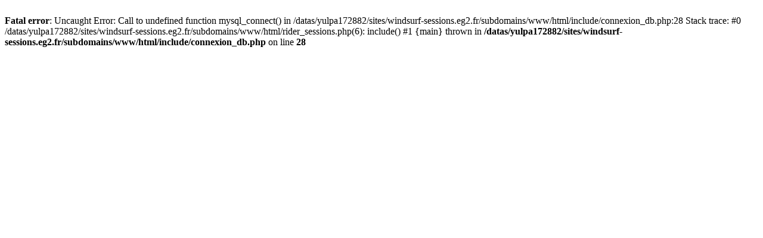

--- FILE ---
content_type: text/html; charset=UTF-8
request_url: https://windsurf-sessions.eg2.fr/rider_sessions.php?id_rider=1826&annee=2019&limite=1
body_size: 307
content:
<br />
<b>Fatal error</b>:  Uncaught Error: Call to undefined function mysql_connect() in /datas/yulpa172882/sites/windsurf-sessions.eg2.fr/subdomains/www/html/include/connexion_db.php:28
Stack trace:
#0 /datas/yulpa172882/sites/windsurf-sessions.eg2.fr/subdomains/www/html/rider_sessions.php(6): include()
#1 {main}
  thrown in <b>/datas/yulpa172882/sites/windsurf-sessions.eg2.fr/subdomains/www/html/include/connexion_db.php</b> on line <b>28</b><br />
